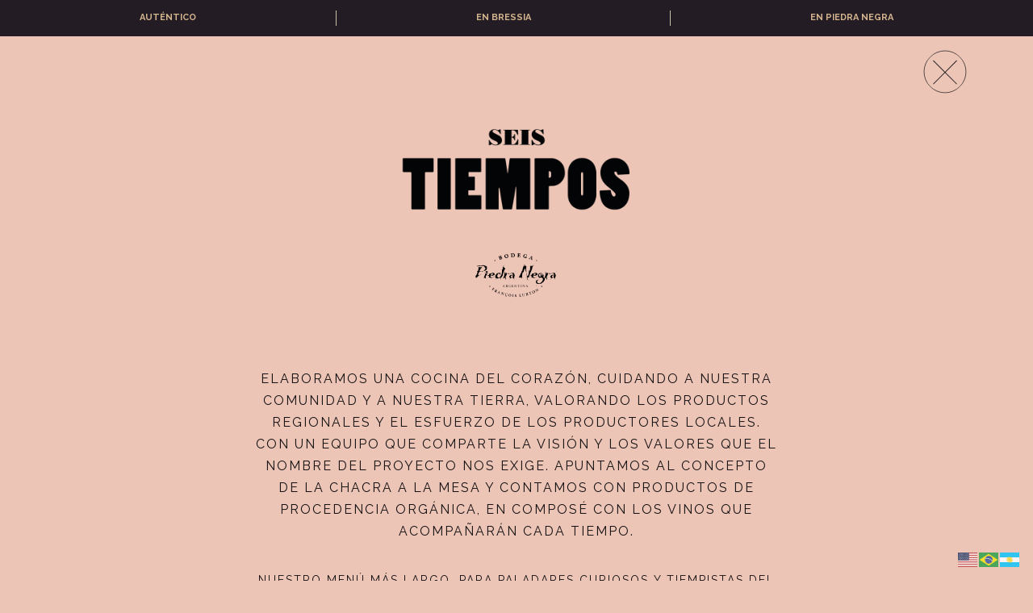

--- FILE ---
content_type: text/html; charset=UTF-8
request_url: https://autentico.ar/home/autentico-chacayes/6-tiempos/
body_size: 19144
content:
<!DOCTYPE html>
<html lang="en-US">
<head>
	<meta charset="UTF-8">
		<title>6 tiempos &#8211; Auténtico ― Cocina Contemporánea</title>
<meta name='robots' content='max-image-preview:large' />
	<style>img:is([sizes="auto" i], [sizes^="auto," i]) { contain-intrinsic-size: 3000px 1500px }</style>
	<link rel='dns-prefetch' href='//www.googletagmanager.com' />
<link rel="alternate" type="application/rss+xml" title="Auténtico ― Cocina Contemporánea &raquo; Feed" href="https://autentico.ar/feed/" />
<link rel="alternate" type="application/rss+xml" title="Auténtico ― Cocina Contemporánea &raquo; Comments Feed" href="https://autentico.ar/comments/feed/" />
<script>
window._wpemojiSettings = {"baseUrl":"https:\/\/s.w.org\/images\/core\/emoji\/15.1.0\/72x72\/","ext":".png","svgUrl":"https:\/\/s.w.org\/images\/core\/emoji\/15.1.0\/svg\/","svgExt":".svg","source":{"concatemoji":"https:\/\/autentico.ar\/wp-includes\/js\/wp-emoji-release.min.js?ver=6.8.1"}};
/*! This file is auto-generated */
!function(i,n){var o,s,e;function c(e){try{var t={supportTests:e,timestamp:(new Date).valueOf()};sessionStorage.setItem(o,JSON.stringify(t))}catch(e){}}function p(e,t,n){e.clearRect(0,0,e.canvas.width,e.canvas.height),e.fillText(t,0,0);var t=new Uint32Array(e.getImageData(0,0,e.canvas.width,e.canvas.height).data),r=(e.clearRect(0,0,e.canvas.width,e.canvas.height),e.fillText(n,0,0),new Uint32Array(e.getImageData(0,0,e.canvas.width,e.canvas.height).data));return t.every(function(e,t){return e===r[t]})}function u(e,t,n){switch(t){case"flag":return n(e,"\ud83c\udff3\ufe0f\u200d\u26a7\ufe0f","\ud83c\udff3\ufe0f\u200b\u26a7\ufe0f")?!1:!n(e,"\ud83c\uddfa\ud83c\uddf3","\ud83c\uddfa\u200b\ud83c\uddf3")&&!n(e,"\ud83c\udff4\udb40\udc67\udb40\udc62\udb40\udc65\udb40\udc6e\udb40\udc67\udb40\udc7f","\ud83c\udff4\u200b\udb40\udc67\u200b\udb40\udc62\u200b\udb40\udc65\u200b\udb40\udc6e\u200b\udb40\udc67\u200b\udb40\udc7f");case"emoji":return!n(e,"\ud83d\udc26\u200d\ud83d\udd25","\ud83d\udc26\u200b\ud83d\udd25")}return!1}function f(e,t,n){var r="undefined"!=typeof WorkerGlobalScope&&self instanceof WorkerGlobalScope?new OffscreenCanvas(300,150):i.createElement("canvas"),a=r.getContext("2d",{willReadFrequently:!0}),o=(a.textBaseline="top",a.font="600 32px Arial",{});return e.forEach(function(e){o[e]=t(a,e,n)}),o}function t(e){var t=i.createElement("script");t.src=e,t.defer=!0,i.head.appendChild(t)}"undefined"!=typeof Promise&&(o="wpEmojiSettingsSupports",s=["flag","emoji"],n.supports={everything:!0,everythingExceptFlag:!0},e=new Promise(function(e){i.addEventListener("DOMContentLoaded",e,{once:!0})}),new Promise(function(t){var n=function(){try{var e=JSON.parse(sessionStorage.getItem(o));if("object"==typeof e&&"number"==typeof e.timestamp&&(new Date).valueOf()<e.timestamp+604800&&"object"==typeof e.supportTests)return e.supportTests}catch(e){}return null}();if(!n){if("undefined"!=typeof Worker&&"undefined"!=typeof OffscreenCanvas&&"undefined"!=typeof URL&&URL.createObjectURL&&"undefined"!=typeof Blob)try{var e="postMessage("+f.toString()+"("+[JSON.stringify(s),u.toString(),p.toString()].join(",")+"));",r=new Blob([e],{type:"text/javascript"}),a=new Worker(URL.createObjectURL(r),{name:"wpTestEmojiSupports"});return void(a.onmessage=function(e){c(n=e.data),a.terminate(),t(n)})}catch(e){}c(n=f(s,u,p))}t(n)}).then(function(e){for(var t in e)n.supports[t]=e[t],n.supports.everything=n.supports.everything&&n.supports[t],"flag"!==t&&(n.supports.everythingExceptFlag=n.supports.everythingExceptFlag&&n.supports[t]);n.supports.everythingExceptFlag=n.supports.everythingExceptFlag&&!n.supports.flag,n.DOMReady=!1,n.readyCallback=function(){n.DOMReady=!0}}).then(function(){return e}).then(function(){var e;n.supports.everything||(n.readyCallback(),(e=n.source||{}).concatemoji?t(e.concatemoji):e.wpemoji&&e.twemoji&&(t(e.twemoji),t(e.wpemoji)))}))}((window,document),window._wpemojiSettings);
</script>
<link rel='stylesheet' id='dce-animations-css' href='https://autentico.ar/wp-content/plugins/dynamic-content-for-elementor/assets/css/animations.css?ver=2.12.5' media='all' />
<link rel='stylesheet' id='hfe-widgets-style-css' href='https://autentico.ar/wp-content/plugins/header-footer-elementor/inc/widgets-css/frontend.css?ver=1.6.47' media='all' />
<style id='wp-emoji-styles-inline-css'>

	img.wp-smiley, img.emoji {
		display: inline !important;
		border: none !important;
		box-shadow: none !important;
		height: 1em !important;
		width: 1em !important;
		margin: 0 0.07em !important;
		vertical-align: -0.1em !important;
		background: none !important;
		padding: 0 !important;
	}
</style>
<style id='classic-theme-styles-inline-css'>
/*! This file is auto-generated */
.wp-block-button__link{color:#fff;background-color:#32373c;border-radius:9999px;box-shadow:none;text-decoration:none;padding:calc(.667em + 2px) calc(1.333em + 2px);font-size:1.125em}.wp-block-file__button{background:#32373c;color:#fff;text-decoration:none}
</style>
<style id='global-styles-inline-css'>
:root{--wp--preset--aspect-ratio--square: 1;--wp--preset--aspect-ratio--4-3: 4/3;--wp--preset--aspect-ratio--3-4: 3/4;--wp--preset--aspect-ratio--3-2: 3/2;--wp--preset--aspect-ratio--2-3: 2/3;--wp--preset--aspect-ratio--16-9: 16/9;--wp--preset--aspect-ratio--9-16: 9/16;--wp--preset--color--black: #000000;--wp--preset--color--cyan-bluish-gray: #abb8c3;--wp--preset--color--white: #FFFFFF;--wp--preset--color--pale-pink: #f78da7;--wp--preset--color--vivid-red: #cf2e2e;--wp--preset--color--luminous-vivid-orange: #ff6900;--wp--preset--color--luminous-vivid-amber: #fcb900;--wp--preset--color--light-green-cyan: #7bdcb5;--wp--preset--color--vivid-green-cyan: #00d084;--wp--preset--color--pale-cyan-blue: #8ed1fc;--wp--preset--color--vivid-cyan-blue: #0693e3;--wp--preset--color--vivid-purple: #9b51e0;--wp--preset--color--dark-gray: #28303D;--wp--preset--color--gray: #39414D;--wp--preset--color--green: #D1E4DD;--wp--preset--color--blue: #D1DFE4;--wp--preset--color--purple: #D1D1E4;--wp--preset--color--red: #E4D1D1;--wp--preset--color--orange: #E4DAD1;--wp--preset--color--yellow: #EEEADD;--wp--preset--gradient--vivid-cyan-blue-to-vivid-purple: linear-gradient(135deg,rgba(6,147,227,1) 0%,rgb(155,81,224) 100%);--wp--preset--gradient--light-green-cyan-to-vivid-green-cyan: linear-gradient(135deg,rgb(122,220,180) 0%,rgb(0,208,130) 100%);--wp--preset--gradient--luminous-vivid-amber-to-luminous-vivid-orange: linear-gradient(135deg,rgba(252,185,0,1) 0%,rgba(255,105,0,1) 100%);--wp--preset--gradient--luminous-vivid-orange-to-vivid-red: linear-gradient(135deg,rgba(255,105,0,1) 0%,rgb(207,46,46) 100%);--wp--preset--gradient--very-light-gray-to-cyan-bluish-gray: linear-gradient(135deg,rgb(238,238,238) 0%,rgb(169,184,195) 100%);--wp--preset--gradient--cool-to-warm-spectrum: linear-gradient(135deg,rgb(74,234,220) 0%,rgb(151,120,209) 20%,rgb(207,42,186) 40%,rgb(238,44,130) 60%,rgb(251,105,98) 80%,rgb(254,248,76) 100%);--wp--preset--gradient--blush-light-purple: linear-gradient(135deg,rgb(255,206,236) 0%,rgb(152,150,240) 100%);--wp--preset--gradient--blush-bordeaux: linear-gradient(135deg,rgb(254,205,165) 0%,rgb(254,45,45) 50%,rgb(107,0,62) 100%);--wp--preset--gradient--luminous-dusk: linear-gradient(135deg,rgb(255,203,112) 0%,rgb(199,81,192) 50%,rgb(65,88,208) 100%);--wp--preset--gradient--pale-ocean: linear-gradient(135deg,rgb(255,245,203) 0%,rgb(182,227,212) 50%,rgb(51,167,181) 100%);--wp--preset--gradient--electric-grass: linear-gradient(135deg,rgb(202,248,128) 0%,rgb(113,206,126) 100%);--wp--preset--gradient--midnight: linear-gradient(135deg,rgb(2,3,129) 0%,rgb(40,116,252) 100%);--wp--preset--gradient--purple-to-yellow: linear-gradient(160deg, #D1D1E4 0%, #EEEADD 100%);--wp--preset--gradient--yellow-to-purple: linear-gradient(160deg, #EEEADD 0%, #D1D1E4 100%);--wp--preset--gradient--green-to-yellow: linear-gradient(160deg, #D1E4DD 0%, #EEEADD 100%);--wp--preset--gradient--yellow-to-green: linear-gradient(160deg, #EEEADD 0%, #D1E4DD 100%);--wp--preset--gradient--red-to-yellow: linear-gradient(160deg, #E4D1D1 0%, #EEEADD 100%);--wp--preset--gradient--yellow-to-red: linear-gradient(160deg, #EEEADD 0%, #E4D1D1 100%);--wp--preset--gradient--purple-to-red: linear-gradient(160deg, #D1D1E4 0%, #E4D1D1 100%);--wp--preset--gradient--red-to-purple: linear-gradient(160deg, #E4D1D1 0%, #D1D1E4 100%);--wp--preset--font-size--small: 18px;--wp--preset--font-size--medium: 20px;--wp--preset--font-size--large: 24px;--wp--preset--font-size--x-large: 42px;--wp--preset--font-size--extra-small: 16px;--wp--preset--font-size--normal: 20px;--wp--preset--font-size--extra-large: 40px;--wp--preset--font-size--huge: 96px;--wp--preset--font-size--gigantic: 144px;--wp--preset--spacing--20: 0.44rem;--wp--preset--spacing--30: 0.67rem;--wp--preset--spacing--40: 1rem;--wp--preset--spacing--50: 1.5rem;--wp--preset--spacing--60: 2.25rem;--wp--preset--spacing--70: 3.38rem;--wp--preset--spacing--80: 5.06rem;--wp--preset--shadow--natural: 6px 6px 9px rgba(0, 0, 0, 0.2);--wp--preset--shadow--deep: 12px 12px 50px rgba(0, 0, 0, 0.4);--wp--preset--shadow--sharp: 6px 6px 0px rgba(0, 0, 0, 0.2);--wp--preset--shadow--outlined: 6px 6px 0px -3px rgba(255, 255, 255, 1), 6px 6px rgba(0, 0, 0, 1);--wp--preset--shadow--crisp: 6px 6px 0px rgba(0, 0, 0, 1);}:where(.is-layout-flex){gap: 0.5em;}:where(.is-layout-grid){gap: 0.5em;}body .is-layout-flex{display: flex;}.is-layout-flex{flex-wrap: wrap;align-items: center;}.is-layout-flex > :is(*, div){margin: 0;}body .is-layout-grid{display: grid;}.is-layout-grid > :is(*, div){margin: 0;}:where(.wp-block-columns.is-layout-flex){gap: 2em;}:where(.wp-block-columns.is-layout-grid){gap: 2em;}:where(.wp-block-post-template.is-layout-flex){gap: 1.25em;}:where(.wp-block-post-template.is-layout-grid){gap: 1.25em;}.has-black-color{color: var(--wp--preset--color--black) !important;}.has-cyan-bluish-gray-color{color: var(--wp--preset--color--cyan-bluish-gray) !important;}.has-white-color{color: var(--wp--preset--color--white) !important;}.has-pale-pink-color{color: var(--wp--preset--color--pale-pink) !important;}.has-vivid-red-color{color: var(--wp--preset--color--vivid-red) !important;}.has-luminous-vivid-orange-color{color: var(--wp--preset--color--luminous-vivid-orange) !important;}.has-luminous-vivid-amber-color{color: var(--wp--preset--color--luminous-vivid-amber) !important;}.has-light-green-cyan-color{color: var(--wp--preset--color--light-green-cyan) !important;}.has-vivid-green-cyan-color{color: var(--wp--preset--color--vivid-green-cyan) !important;}.has-pale-cyan-blue-color{color: var(--wp--preset--color--pale-cyan-blue) !important;}.has-vivid-cyan-blue-color{color: var(--wp--preset--color--vivid-cyan-blue) !important;}.has-vivid-purple-color{color: var(--wp--preset--color--vivid-purple) !important;}.has-black-background-color{background-color: var(--wp--preset--color--black) !important;}.has-cyan-bluish-gray-background-color{background-color: var(--wp--preset--color--cyan-bluish-gray) !important;}.has-white-background-color{background-color: var(--wp--preset--color--white) !important;}.has-pale-pink-background-color{background-color: var(--wp--preset--color--pale-pink) !important;}.has-vivid-red-background-color{background-color: var(--wp--preset--color--vivid-red) !important;}.has-luminous-vivid-orange-background-color{background-color: var(--wp--preset--color--luminous-vivid-orange) !important;}.has-luminous-vivid-amber-background-color{background-color: var(--wp--preset--color--luminous-vivid-amber) !important;}.has-light-green-cyan-background-color{background-color: var(--wp--preset--color--light-green-cyan) !important;}.has-vivid-green-cyan-background-color{background-color: var(--wp--preset--color--vivid-green-cyan) !important;}.has-pale-cyan-blue-background-color{background-color: var(--wp--preset--color--pale-cyan-blue) !important;}.has-vivid-cyan-blue-background-color{background-color: var(--wp--preset--color--vivid-cyan-blue) !important;}.has-vivid-purple-background-color{background-color: var(--wp--preset--color--vivid-purple) !important;}.has-black-border-color{border-color: var(--wp--preset--color--black) !important;}.has-cyan-bluish-gray-border-color{border-color: var(--wp--preset--color--cyan-bluish-gray) !important;}.has-white-border-color{border-color: var(--wp--preset--color--white) !important;}.has-pale-pink-border-color{border-color: var(--wp--preset--color--pale-pink) !important;}.has-vivid-red-border-color{border-color: var(--wp--preset--color--vivid-red) !important;}.has-luminous-vivid-orange-border-color{border-color: var(--wp--preset--color--luminous-vivid-orange) !important;}.has-luminous-vivid-amber-border-color{border-color: var(--wp--preset--color--luminous-vivid-amber) !important;}.has-light-green-cyan-border-color{border-color: var(--wp--preset--color--light-green-cyan) !important;}.has-vivid-green-cyan-border-color{border-color: var(--wp--preset--color--vivid-green-cyan) !important;}.has-pale-cyan-blue-border-color{border-color: var(--wp--preset--color--pale-cyan-blue) !important;}.has-vivid-cyan-blue-border-color{border-color: var(--wp--preset--color--vivid-cyan-blue) !important;}.has-vivid-purple-border-color{border-color: var(--wp--preset--color--vivid-purple) !important;}.has-vivid-cyan-blue-to-vivid-purple-gradient-background{background: var(--wp--preset--gradient--vivid-cyan-blue-to-vivid-purple) !important;}.has-light-green-cyan-to-vivid-green-cyan-gradient-background{background: var(--wp--preset--gradient--light-green-cyan-to-vivid-green-cyan) !important;}.has-luminous-vivid-amber-to-luminous-vivid-orange-gradient-background{background: var(--wp--preset--gradient--luminous-vivid-amber-to-luminous-vivid-orange) !important;}.has-luminous-vivid-orange-to-vivid-red-gradient-background{background: var(--wp--preset--gradient--luminous-vivid-orange-to-vivid-red) !important;}.has-very-light-gray-to-cyan-bluish-gray-gradient-background{background: var(--wp--preset--gradient--very-light-gray-to-cyan-bluish-gray) !important;}.has-cool-to-warm-spectrum-gradient-background{background: var(--wp--preset--gradient--cool-to-warm-spectrum) !important;}.has-blush-light-purple-gradient-background{background: var(--wp--preset--gradient--blush-light-purple) !important;}.has-blush-bordeaux-gradient-background{background: var(--wp--preset--gradient--blush-bordeaux) !important;}.has-luminous-dusk-gradient-background{background: var(--wp--preset--gradient--luminous-dusk) !important;}.has-pale-ocean-gradient-background{background: var(--wp--preset--gradient--pale-ocean) !important;}.has-electric-grass-gradient-background{background: var(--wp--preset--gradient--electric-grass) !important;}.has-midnight-gradient-background{background: var(--wp--preset--gradient--midnight) !important;}.has-small-font-size{font-size: var(--wp--preset--font-size--small) !important;}.has-medium-font-size{font-size: var(--wp--preset--font-size--medium) !important;}.has-large-font-size{font-size: var(--wp--preset--font-size--large) !important;}.has-x-large-font-size{font-size: var(--wp--preset--font-size--x-large) !important;}
:where(.wp-block-post-template.is-layout-flex){gap: 1.25em;}:where(.wp-block-post-template.is-layout-grid){gap: 1.25em;}
:where(.wp-block-columns.is-layout-flex){gap: 2em;}:where(.wp-block-columns.is-layout-grid){gap: 2em;}
:root :where(.wp-block-pullquote){font-size: 1.5em;line-height: 1.6;}
</style>
<link rel='stylesheet' id='hfe-style-css' href='https://autentico.ar/wp-content/plugins/header-footer-elementor/assets/css/header-footer-elementor.css?ver=1.6.47' media='all' />
<link rel='stylesheet' id='elementor-icons-css' href='https://autentico.ar/wp-content/plugins/elementor/assets/lib/eicons/css/elementor-icons.min.css?ver=5.32.0' media='all' />
<link rel='stylesheet' id='elementor-frontend-css' href='https://autentico.ar/wp-content/plugins/elementor/assets/css/frontend.min.css?ver=3.25.9' media='all' />
<link rel='stylesheet' id='swiper-css' href='https://autentico.ar/wp-content/plugins/elementor/assets/lib/swiper/v8/css/swiper.min.css?ver=8.4.5' media='all' />
<link rel='stylesheet' id='e-swiper-css' href='https://autentico.ar/wp-content/plugins/elementor/assets/css/conditionals/e-swiper.min.css?ver=3.25.9' media='all' />
<link rel='stylesheet' id='elementor-post-7-css' href='https://autentico.ar/wp-content/uploads/elementor/css/post-7.css?ver=1767721188' media='all' />
<link rel='stylesheet' id='dashicons-css' href='https://autentico.ar/wp-includes/css/dashicons.min.css?ver=6.8.1' media='all' />
<link rel='stylesheet' id='elementor-pro-css' href='https://autentico.ar/wp-content/plugins/elementor-pro/assets/css/frontend.min.css?ver=3.17.1' media='all' />
<link rel='stylesheet' id='uael-frontend-css' href='https://autentico.ar/wp-content/plugins/ultimate-elementor/assets/min-css/uael-frontend.min.css?ver=1.36.6' media='all' />
<link rel='stylesheet' id='e-animation-shrink-css' href='https://autentico.ar/wp-content/plugins/elementor/assets/lib/animations/styles/e-animation-shrink.min.css?ver=3.25.9' media='all' />
<link rel='stylesheet' id='e-animation-fadeIn-css' href='https://autentico.ar/wp-content/plugins/elementor/assets/lib/animations/styles/fadeIn.min.css?ver=3.25.9' media='all' />
<link rel='stylesheet' id='widget-image-css' href='https://autentico.ar/wp-content/plugins/elementor/assets/css/widget-image.min.css?ver=3.25.9' media='all' />
<link rel='stylesheet' id='e-animation-fadeInDown-css' href='https://autentico.ar/wp-content/plugins/elementor/assets/lib/animations/styles/fadeInDown.min.css?ver=3.25.9' media='all' />
<link rel='stylesheet' id='widget-spacer-css' href='https://autentico.ar/wp-content/plugins/elementor/assets/css/widget-spacer.min.css?ver=3.25.9' media='all' />
<link rel='stylesheet' id='widget-text-editor-css' href='https://autentico.ar/wp-content/plugins/elementor/assets/css/widget-text-editor.min.css?ver=3.25.9' media='all' />
<link rel='stylesheet' id='widget-heading-css' href='https://autentico.ar/wp-content/plugins/elementor/assets/css/widget-heading.min.css?ver=3.25.9' media='all' />
<link rel='stylesheet' id='elementor-post-6726-css' href='https://autentico.ar/wp-content/uploads/elementor/css/post-6726.css?ver=1767748807' media='all' />
<link rel='stylesheet' id='twenty-twenty-one-style-css' href='https://autentico.ar/wp-content/themes/twentytwentyone/style.css?ver=1.4' media='all' />
<style id='twenty-twenty-one-style-inline-css'>
:root{--global--color-background: #edc5b7;--global--color-primary: #000;--global--color-secondary: #000;--button--color-background: #000;--button--color-text-hover: #000;}
</style>
<link rel='stylesheet' id='twenty-twenty-one-bootstrap-css' href='https://autentico.ar/wp-content/themes/twentytwentyone/bootstrap.min.css?ver=1.4' media='all' />
<link rel='stylesheet' id='twenty-twenty-one-print-style-css' href='https://autentico.ar/wp-content/themes/twentytwentyone/assets/css/print.css?ver=1.4' media='print' />
<link rel='stylesheet' id='elementor-post-3573-css' href='https://autentico.ar/wp-content/uploads/elementor/css/post-3573.css?ver=1767721188' media='all' />
<link rel='stylesheet' id='hfe-icons-list-css' href='https://autentico.ar/wp-content/plugins/elementor/assets/css/widget-icon-list.min.css?ver=3.24.3' media='all' />
<link rel='stylesheet' id='hfe-social-icons-css' href='https://autentico.ar/wp-content/plugins/elementor/assets/css/widget-social-icons.min.css?ver=3.24.0' media='all' />
<link rel='stylesheet' id='hfe-social-share-icons-brands-css' href='https://autentico.ar/wp-content/plugins/elementor/assets/lib/font-awesome/css/brands.css?ver=5.15.3' media='all' />
<link rel='stylesheet' id='hfe-social-share-icons-fontawesome-css' href='https://autentico.ar/wp-content/plugins/elementor/assets/lib/font-awesome/css/fontawesome.css?ver=5.15.3' media='all' />
<link rel='stylesheet' id='hfe-nav-menu-icons-css' href='https://autentico.ar/wp-content/plugins/elementor/assets/lib/font-awesome/css/solid.css?ver=5.15.3' media='all' />
<link rel='stylesheet' id='hfe-widget-blockquote-css' href='https://autentico.ar/wp-content/plugins/elementor-pro/assets/css/widget-blockquote.min.css?ver=3.25.0' media='all' />
<link rel='stylesheet' id='google-fonts-1-css' href='https://fonts.googleapis.com/css?family=Roboto%3A100%2C100italic%2C200%2C200italic%2C300%2C300italic%2C400%2C400italic%2C500%2C500italic%2C600%2C600italic%2C700%2C700italic%2C800%2C800italic%2C900%2C900italic%7CRoboto+Slab%3A100%2C100italic%2C200%2C200italic%2C300%2C300italic%2C400%2C400italic%2C500%2C500italic%2C600%2C600italic%2C700%2C700italic%2C800%2C800italic%2C900%2C900italic%7CRaleway%3A100%2C100italic%2C200%2C200italic%2C300%2C300italic%2C400%2C400italic%2C500%2C500italic%2C600%2C600italic%2C700%2C700italic%2C800%2C800italic%2C900%2C900italic&#038;display=auto&#038;ver=6.8.1' media='all' />
<link rel='stylesheet' id='elementor-icons-shared-0-css' href='https://autentico.ar/wp-content/plugins/elementor/assets/lib/font-awesome/css/fontawesome.min.css?ver=5.15.3' media='all' />
<link rel='stylesheet' id='elementor-icons-fa-solid-css' href='https://autentico.ar/wp-content/plugins/elementor/assets/lib/font-awesome/css/solid.min.css?ver=5.15.3' media='all' />
<link rel="preconnect" href="https://fonts.gstatic.com/" crossorigin><script src="https://autentico.ar/wp-includes/js/jquery/jquery.min.js?ver=3.7.1" id="jquery-core-js"></script>
<script src="https://autentico.ar/wp-includes/js/jquery/jquery-migrate.min.js?ver=3.4.1" id="jquery-migrate-js"></script>

<!-- Google tag (gtag.js) snippet added by Site Kit -->

<!-- Google Analytics snippet added by Site Kit -->
<script src="https://www.googletagmanager.com/gtag/js?id=G-QMM3Y3CVKJ" id="google_gtagjs-js" async></script>
<script id="google_gtagjs-js-after">
window.dataLayer = window.dataLayer || [];function gtag(){dataLayer.push(arguments);}
gtag("set","linker",{"domains":["autentico.ar"]});
gtag("js", new Date());
gtag("set", "developer_id.dZTNiMT", true);
gtag("config", "G-QMM3Y3CVKJ");
</script>

<!-- End Google tag (gtag.js) snippet added by Site Kit -->
<link rel="https://api.w.org/" href="https://autentico.ar/wp-json/" /><link rel="alternate" title="JSON" type="application/json" href="https://autentico.ar/wp-json/wp/v2/pages/6726" /><link rel="EditURI" type="application/rsd+xml" title="RSD" href="https://autentico.ar/xmlrpc.php?rsd" />
<meta name="generator" content="WordPress 6.8.1" />
<link rel="canonical" href="https://autentico.ar/home/autentico-chacayes/6-tiempos/" />
<link rel='shortlink' href='https://autentico.ar/?p=6726' />
<link rel="alternate" title="oEmbed (JSON)" type="application/json+oembed" href="https://autentico.ar/wp-json/oembed/1.0/embed?url=https%3A%2F%2Fautentico.ar%2Fhome%2Fautentico-chacayes%2F6-tiempos%2F" />
<link rel="alternate" title="oEmbed (XML)" type="text/xml+oembed" href="https://autentico.ar/wp-json/oembed/1.0/embed?url=https%3A%2F%2Fautentico.ar%2Fhome%2Fautentico-chacayes%2F6-tiempos%2F&#038;format=xml" />
<meta name="generator" content="Site Kit by Google 1.140.0" /><meta name="generator" content="Elementor 3.25.9; features: additional_custom_breakpoints, e_optimized_control_loading; settings: css_print_method-external, google_font-enabled, font_display-auto">
<!-- Meta Pixel Code -->
<script>
!function(f,b,e,v,n,t,s)
{if(f.fbq)return;n=f.fbq=function(){n.callMethod?
n.callMethod.apply(n,arguments):n.queue.push(arguments)};
if(!f._fbq)f._fbq=n;n.push=n;n.loaded=!0;n.version='2.0';
n.queue=[];t=b.createElement(e);t.async=!0;
t.src=v;s=b.getElementsByTagName(e)[0];
s.parentNode.insertBefore(t,s)}(window, document,'script',
'https://connect.facebook.net/en_US/fbevents.js');
fbq('init', '153693517615801');
fbq('track', 'PageView');
</script>
<noscript><img height="1" width="1" style="display:none"
src="https://www.facebook.com/tr?id=153693517615801&ev=PageView&noscript=1"
/></noscript>
<!-- End Meta Pixel Code -->
<meta name="facebook-domain-verification" content="sasx8mmwh44pguy5xydtt3ouxtlosp" />
			<style>
				.e-con.e-parent:nth-of-type(n+4):not(.e-lazyloaded):not(.e-no-lazyload),
				.e-con.e-parent:nth-of-type(n+4):not(.e-lazyloaded):not(.e-no-lazyload) * {
					background-image: none !important;
				}
				@media screen and (max-height: 1024px) {
					.e-con.e-parent:nth-of-type(n+3):not(.e-lazyloaded):not(.e-no-lazyload),
					.e-con.e-parent:nth-of-type(n+3):not(.e-lazyloaded):not(.e-no-lazyload) * {
						background-image: none !important;
					}
				}
				@media screen and (max-height: 640px) {
					.e-con.e-parent:nth-of-type(n+2):not(.e-lazyloaded):not(.e-no-lazyload),
					.e-con.e-parent:nth-of-type(n+2):not(.e-lazyloaded):not(.e-no-lazyload) * {
						background-image: none !important;
					}
				}
			</style>
			<style id="custom-background-css">
body.custom-background { background-color: #edc5b7; }
</style>
				<meta name="theme-color" content="#DCC7AE00">
			<link rel="icon" href="https://autentico.ar/wp-content/uploads/2021/12/Favicon-150x150.png" sizes="32x32" />
<link rel="icon" href="https://autentico.ar/wp-content/uploads/2021/12/Favicon-300x300.png" sizes="192x192" />
<link rel="apple-touch-icon" href="https://autentico.ar/wp-content/uploads/2021/12/Favicon-300x300.png" />
<meta name="msapplication-TileImage" content="https://autentico.ar/wp-content/uploads/2021/12/Favicon-300x300.png" />
		<style id="wp-custom-css">
			body.elementor-page-14804:not(.elementor-motion-effects-element-type-background), body.elementor-page-14804 > .elementor-motion-effects-container > .elementor-motion-effects-layer {
    background-color: #edc5b7;
}


@import url('https://fonts.googleapis.com/css2?family=Raleway:wght@100;400&display=swap');

@import url('https://autentico.ar/wp-content/themes/twentytwentyone/fonts/fonts.css');

.bodoni {
	    font-family: 'Bodoni LT Poster';
}

.campton-light {
	font-family: 'Campton-Light';
}

.campton-semi-bold {
    font-family: 'Campton-semi-bold';
}

.table-modal {
	font-size: 11px;
	margin-top: 40px;
}

.table-modal .cols {
    padding: 10px 0 6px 0;
    border-top: .6px solid #000;
    text-transform: none;
    letter-spacing: .25px;
	  line-height: 1.2;
}

.table-modal .cols:nth-child(9),
.table-modal .cols:last-child {
  border-bottom: .6px solid #000;
}

.nota-catas-cont {
	margin-top: 50px;
}

.nota-catas-cont .cols:nth-child(9) {
	border-bottom: .6px solid #000;
}

h5.modal-title {
	line-height: 1em;
}

.modal-content-info {
    width: calc(100% - 75px)!important;
    text-align: left;
    margin-left: 25px;
		margin-top: 50px;
}

.modal-content-info h6 {
	font-size: 12px;
	margin-top: 10px;
} 

.modal-content-info .modal-title,
.modal-content-info .provincia {
	margin-left: -10px;
}

.btn-close {
	    background-color: transparent!important;
}

.zona-vinos {
	max-width: 320px;
	display: block;
	margin: 0 auto;
}

.custom-content table {
    font-family: "Raleway", Sans-serif;
    font-size: 14px;
    font-weight: 400;
    text-transform: uppercase;
    letter-spacing: 2px;
    text-align: center;
    border: 1px solid #000;
}

    font-family: "Raleway", Sans-serif;
}

.table-bordered>:not(caption)>*>* {
    border-width: 1px;
}

.modal-dialog {
	max-width: 890px;
}

.modal-dialog img {
	margin-left: -1px;
}

button.custom {
	background: transparent!important;
	border: none!important;
	color: black!important;
	padding: 0!important;
	font-weight: 400!important;
	letter-spacing: 2px;
}

.modal-body {
	padding: 0;
}

.btn-close {
	top: 15px;
	right: 15px;
	z-index: 999;
}

.modal.mobile .modal-content-info {
	    margin: 30px;
    width: unset!important;
}

.modal.mobile .nota-catas-cont {
    margin-top: 50px;
    margin-left: 12px;
    margin-right: 12px;
}

.modal.mobile .btn-close {
	filter: invert(1);
	font-size: 18px;
}

.modal.mobile .modal-dialog img {
    margin-left: 0;
}
 
.modal.mobile .nota-catas-cont .cols:nth-child(9) {
	border-bottom: 0;
}

.modal.mobile .table-modal .cols:nth-child(13), .modal.mobile .table-modal .cols:last-child {
    border-bottom: 0;
}

.mobile-container .mobile-table {
	margin-top: 30px;
}

.mobile-container .mobile-table:first-child {
	margin-top: 0;
}		</style>
			<meta name="viewport" content="width=device-width, initial-scale=1.0, viewport-fit=cover" /></head>
<body class="wp-singular page-template page-template-elementor_canvas page page-id-6726 page-child parent-pageid-6688 custom-background wp-custom-logo wp-embed-responsive wp-theme-twentytwentyone ehf-template-twentytwentyone ehf-stylesheet-twentytwentyone is-light-theme no-js singular elementor-default elementor-template-canvas elementor-kit-7 elementor-page elementor-page-6726">
			<div data-elementor-type="wp-page" data-elementor-id="6726" class="elementor elementor-6726" data-elementor-post-type="page">
						<section class="elementor-section elementor-top-section elementor-element elementor-element-276f763 elementor-section-boxed elementor-section-height-default elementor-section-height-default" data-id="276f763" data-element_type="section">
						<div class="elementor-container elementor-column-gap-default">
					<div class="elementor-column elementor-col-100 elementor-top-column elementor-element elementor-element-b4e5c2f" data-id="b4e5c2f" data-element_type="column">
			<div class="elementor-widget-wrap elementor-element-populated">
						<div class="elementor-element elementor-element-88724c3 dce_masking-none elementor-invisible elementor-widget elementor-widget-image" data-id="88724c3" data-element_type="widget" data-settings="{&quot;_animation&quot;:&quot;fadeIn&quot;}" data-widget_type="image.default">
				<div class="elementor-widget-container">
														<a href="https://autentico.ar/home/autentico-chacayes">
							<img decoding="async" width="1" height="1" src="https://autentico.ar/wp-content/uploads/2021/12/btn-close.svg" class="elementor-animation-shrink attachment-large size-large wp-image-95" alt="botón cerrar" />								</a>
													</div>
				</div>
				<div class="elementor-element elementor-element-4197876 dce_masking-none elementor-widget elementor-widget-image" data-id="4197876" data-element_type="widget" data-widget_type="image.default">
				<div class="elementor-widget-container">
													<img decoding="async" src="https://autentico.ar/wp-content/uploads/elementor/thumbs/Portada-Web-Vino-Autentico-11-qo6i08jb36iduop00rz4l71ftq5erz9qu7597hmare.png" title="Portada Web Vino Autentico-11" alt="Portada Web Vino Autentico-11" loading="lazy" />													</div>
				</div>
				<div class="elementor-element elementor-element-f99e4c0 dce_masking-none elementor-widget elementor-widget-image" data-id="f99e4c0" data-element_type="widget" data-widget_type="image.default">
				<div class="elementor-widget-container">
													<img decoding="async" src="https://autentico.ar/wp-content/uploads/elementor/thumbs/Logo-BPN-institucional_Mesa-de-trabajo-1-qo6i0gzus91owun9ed0g97nemfp9pvorfeg86u7kuo.png" title="Logo BPN institucional_Mesa de trabajo 1" alt="Logo BPN institucional_Mesa de trabajo 1" loading="lazy" />													</div>
				</div>
				<div data-dce-advanced-background-color="#241c24" class="elementor-element elementor-element-d014ae4 elementor-nav-menu__align-justify elementor-nav-menu--dropdown-none elementor-fixed elementor-widget elementor-widget-nav-menu" data-id="d014ae4" data-element_type="widget" data-settings="{&quot;submenu_icon&quot;:{&quot;value&quot;:&quot;&lt;i class=\&quot;fas fa-plus\&quot;&gt;&lt;\/i&gt;&quot;,&quot;library&quot;:&quot;fa-solid&quot;},&quot;_position&quot;:&quot;fixed&quot;,&quot;_animation_mobile&quot;:&quot;fadeInDown&quot;,&quot;layout&quot;:&quot;horizontal&quot;}" data-widget_type="nav-menu.default">
				<div class="elementor-widget-container">
						<nav class="elementor-nav-menu--main elementor-nav-menu__container elementor-nav-menu--layout-horizontal e--pointer-background e--animation-grow">
				<ul id="menu-1-d014ae4" class="elementor-nav-menu"><li class="menu-item menu-item-type-post_type menu-item-object-page menu-item-10800"><a href="https://autentico.ar/home/autentico-ciudad/" class="elementor-item">Auténtico</a></li>
<li class="menu-item menu-item-type-post_type menu-item-object-page menu-item-17152"><a href="https://autentico.ar/home/autentico-en-bressia-home/" class="elementor-item">en Bressia</a></li>
<li class="menu-item menu-item-type-post_type menu-item-object-page menu-item-19458"><a href="https://autentico.ar/home/autentico-en-chacayes/" class="elementor-item">en Piedra Negra</a></li>
</ul>			</nav>
						<nav class="elementor-nav-menu--dropdown elementor-nav-menu__container" aria-hidden="true">
				<ul id="menu-2-d014ae4" class="elementor-nav-menu"><li class="menu-item menu-item-type-post_type menu-item-object-page menu-item-10800"><a href="https://autentico.ar/home/autentico-ciudad/" class="elementor-item" tabindex="-1">Auténtico</a></li>
<li class="menu-item menu-item-type-post_type menu-item-object-page menu-item-17152"><a href="https://autentico.ar/home/autentico-en-bressia-home/" class="elementor-item" tabindex="-1">en Bressia</a></li>
<li class="menu-item menu-item-type-post_type menu-item-object-page menu-item-19458"><a href="https://autentico.ar/home/autentico-en-chacayes/" class="elementor-item" tabindex="-1">en Piedra Negra</a></li>
</ul>			</nav>
				</div>
				</div>
					</div>
		</div>
					</div>
		</section>
				<section class="elementor-section elementor-top-section elementor-element elementor-element-90266fc elementor-section-boxed elementor-section-height-default elementor-section-height-default elementor-invisible" data-id="90266fc" data-element_type="section" data-settings="{&quot;animation&quot;:&quot;fadeInDown&quot;}">
						<div class="elementor-container elementor-column-gap-default">
					<div class="elementor-column elementor-col-100 elementor-top-column elementor-element elementor-element-dfa26bb" data-id="dfa26bb" data-element_type="column">
			<div class="elementor-widget-wrap elementor-element-populated">
						<div class="elementor-element elementor-element-8de9cb8 elementor-widget elementor-widget-spacer" data-id="8de9cb8" data-element_type="widget" data-widget_type="spacer.default">
				<div class="elementor-widget-container">
					<div class="elementor-spacer">
			<div class="elementor-spacer-inner"></div>
		</div>
				</div>
				</div>
				<div class="elementor-element elementor-element-ec21bb7 elementor-widget elementor-widget-text-editor" data-id="ec21bb7" data-element_type="widget" data-widget_type="text-editor.default">
				<div class="elementor-widget-container">
							<p style="text-align: center;">Elaboramos una cocina del corazón, cuidando a nuestra comunidad y a nuestra tierra, valorando los productos regionales y el esfuerzo de los productores locales. Con un equipo que comparte la visión y los valores que el nombre del proyecto nos exige. Apuntamos al concepto de la chacra a la mesa y contamos con productos de procedencia Orgánica, en composé con los vinos que acompañarán cada tiempo.</p>						</div>
				</div>
				<div class="elementor-element elementor-element-e95a7cd elementor-widget elementor-widget-text-editor" data-id="e95a7cd" data-element_type="widget" data-widget_type="text-editor.default">
				<div class="elementor-widget-container">
							<p style="text-align: center;">Nuestro menú más largo, para paladares curiosos y tiempistas del disfrute.</p><p style="text-align: center;"> </p>						</div>
				</div>
					</div>
		</div>
					</div>
		</section>
				<section class="elementor-section elementor-top-section elementor-element elementor-element-ec00a0d elementor-section-boxed elementor-section-height-default elementor-section-height-default" data-id="ec00a0d" data-element_type="section">
						<div class="elementor-container elementor-column-gap-default">
					<div class="elementor-column elementor-col-100 elementor-top-column elementor-element elementor-element-09ee971" data-id="09ee971" data-element_type="column">
			<div class="elementor-widget-wrap elementor-element-populated">
						<div class="elementor-element elementor-element-42f10ec elementor-invisible elementor-widget elementor-widget-heading" data-id="42f10ec" data-element_type="widget" data-settings="{&quot;_animation&quot;:&quot;fadeInDown&quot;}" data-widget_type="heading.default">
				<div class="elementor-widget-container">
			<h2 class="elementor-heading-title elementor-size-default">menú 6 tiempos</h2>		</div>
				</div>
					</div>
		</div>
					</div>
		</section>
				<section class="elementor-section elementor-top-section elementor-element elementor-element-18538a1 elementor-section-boxed elementor-section-height-default elementor-section-height-default" data-id="18538a1" data-element_type="section">
						<div class="elementor-container elementor-column-gap-default">
					<div class="elementor-column elementor-col-100 elementor-top-column elementor-element elementor-element-872fc39" data-id="872fc39" data-element_type="column">
			<div class="elementor-widget-wrap elementor-element-populated">
						<div class="elementor-element elementor-element-2adc1b6 elementor-widget elementor-widget-text-editor" data-id="2adc1b6" data-element_type="widget" data-widget_type="text-editor.default">
				<div class="elementor-widget-container">
							<p style="line-height: var(--wp--typography--line-height, var(--global--line-height-body)); text-align: center;"><i>Nuestra experiencia esta pensada para disfrutar de distintas opciones. Por cada uno de los tiempos debe elegir una de las opciones</i></p>
<p style="line-height: var(--wp--typography--line-height, var(--global--line-height-body)); text-align: center;"><b>&nbsp;</b></p>
<p style="line-height: var(--wp--typography--line-height, var(--global--line-height-body)); text-align: center;"><span style="font-weight: bold;">RECEPCIÓN</span></p>
<p style="line-height: var(--wp--typography--line-height, var(--global--line-height-body)); text-align: center;"><span style="color: var( --e-global-color-text ); text-align: left;"><img decoding="async" class="emoji" role="img" draggable="false" src="https://s.w.org/images/core/emoji/14.0.0/svg/1f33f.svg" alt="🌿"></span><span style="font-weight: bold;">&nbsp;</span>PAN AL HORNO DE BARRO &#8211; ACEITE DE OLIVA PIEDRA NEGRA &#8211; Hummus de zanahoria</p>
<p style="line-height: var(--wp--typography--line-height, var(--global--line-height-body)); text-align: center;"><span style="font-weight: bold;">PRIMER TIEMPO:</span></p>
<p style="line-height: var(--wp--typography--line-height, var(--global--line-height-body)); text-align: center;" data-pm-slice="1 1 []"><span style="color: var( --e-global-color-text ); text-align: left;"><img decoding="async" class="emoji" role="img" draggable="false" src="https://s.w.org/images/core/emoji/14.0.0/svg/1f33f.svg" alt="🌿"></span><span style="color: var( --e-global-color-text ); text-align: left;"><img decoding="async" class="emoji" role="img" draggable="false" src="https://s.w.org/images/core/emoji/14.0.0/svg/1f33e.svg" alt="🌾">ZAPALLITO DE TRONCO</span> asado<span style="color: var( --e-global-color-text ); text-align: left;">– zucchini &#8211; GREMOLATA DE peras &#8211; ricota especiada &#8211; </span><span style="color: var( --e-global-color-text ); text-align: left;">ALMENDRAS – FLORES</span></p>
<p style="line-height: var(--wp--typography--line-height, var(--global--line-height-body)); text-align: center;" data-pm-slice="1 1 []"><span style="color: var( --e-global-color-text ); text-align: left;">&nbsp;</span></p>
<p style="line-height: var(--wp--typography--line-height, var(--global--line-height-body)); text-align: center;"><span style="font-weight: bold;">SEGUNDO TIEMPO:</span></p>
<p style="line-height: var(--wp--typography--line-height, var(--global--line-height-body)); text-align: center;"><span style="color: var( --e-global-color-text ); text-align: left;"><img decoding="async" class="emoji" role="img" draggable="false" src="https://s.w.org/images/core/emoji/14.0.0/svg/1f33e.svg" alt="🌾">P</span><span style="color: var( --e-global-color-text ); text-align: left;">ES</span><span style="color: var( --e-global-color-text ); text-align: left;">CA DE RIO &#8211; ocas &#8211; puré de zanahoria y naranja &#8211; Bearnesa de verjus&nbsp; &#8211; AVELLANAS&nbsp;&nbsp;</span></p>
<p style="line-height: var(--wp--typography--line-height, var(--global--line-height-body)); text-align: center;"><span style="font-weight: bold;">Ó</span><span style="color: var( --e-global-color-text ); text-align: left;"><br></span></p>
<p style="line-height: var(--wp--typography--line-height, var(--global--line-height-body)); text-align: center;"><span style="color: var( --e-global-color-text ); text-align: left;"><img decoding="async" class="emoji" role="img" draggable="false" src="https://s.w.org/images/core/emoji/14.0.0/svg/1f33f.svg" alt="🌿"></span><span style="color: var( --e-global-color-text ); text-align: left;"><img decoding="async" class="emoji" role="img" draggable="false" src="https://s.w.org/images/core/emoji/14.0.0/svg/1f33e.svg" alt="🌾">zanahoria confitada &#8211; ocas &#8211; puré de zanahoria y naranja &#8211; avellanas&nbsp;<br></span></p>
<p style="line-height: var(--wp--typography--line-height, var(--global--line-height-body)); text-align: center;"><span style="color: var( --e-global-color-text ); font-weight: bold;">TERCER TIEMPO:</span><span style="color: var( --e-global-color-text );">&nbsp;</span></p>
<p style="line-height: var(--wp--typography--line-height, var(--global--line-height-body)); text-align: center;"><span style="color: var( --e-global-color-text ); text-align: left;"><img decoding="async" class="emoji" role="img" draggable="false" src="https://s.w.org/images/core/emoji/14.0.0/svg/1f33f.svg" alt="🌿"></span><span style="color: var( --e-global-color-text ); text-align: left;"><img decoding="async" class="emoji" role="img" draggable="false" src="https://s.w.org/images/core/emoji/14.0.0/svg/1f33e.svg" alt="🌾"></span><span style="color: var( --e-global-color-text ); text-align: left;">Tomate criollo confitado – crema de lechuga&nbsp; –<br>granola salada – </span><span style="color: var( --e-global-color-text ); text-align: left;">ALBAHACA – espuma de gazpacho &#8211; HIERBAS DE CHACAYES&nbsp;</span></p>
<p style="text-align: center;"><strong>ó</strong></p>
<p style="text-align: center;">conejo confitado crocante &#8211; ketchup de chañar &#8211; vinagre de jarilla &#8211; ajo &#8211; pasas de uva</p>
<p style="line-height: var(--wp--typography--line-height, var(--global--line-height-body)); text-align: center;"><span style="font-weight: bold;">CUARTO TIEMPO:</span></p>
<p style="line-height: var(--wp--typography--line-height, var(--global--line-height-body)); text-align: center;"><span lang="ES"><span style="color: var( --e-global-color-text ); text-align: left;"><img decoding="async" class="emoji" role="img" draggable="false" src="https://s.w.org/images/core/emoji/14.0.0/svg/1f33e.svg" alt="🌾"></span>BIFE DE CHORIZO – coulis de pimiento asado – </span><span style="color: var( --e-global-color-text );">CEBOLLAS – REDUCCIÓN DE VINO &#8211; manteca de CHIMICHURRI</span></p>
<p style="line-height: var(--wp--typography--line-height, var(--global--line-height-body)); text-align: center;"><span style="font-weight: bolder;">Ó</span></p>
<p style="line-height: var(--wp--typography--line-height, var(--global--line-height-body)); text-align: center;"><span style="color: var( --e-global-color-text ); text-align: left;"><img decoding="async" class="emoji" role="img" draggable="false" src="https://s.w.org/images/core/emoji/14.0.0/svg/1f33f.svg" alt="🌿"></span><span style="color: var( --e-global-color-text ); text-align: left;"><img decoding="async" class="emoji" role="img" draggable="false" src="https://s.w.org/images/core/emoji/14.0.0/svg/1f33e.svg" alt="🌾"></span><span style="color: var( --e-global-color-text );">&nbsp;B</span><span style="color: var( --e-global-color-text );">ERENJENA ASADA &#8211; PEPERONATA &#8211; CREMOSO DE MANÍ Y TAHINE &#8211; PESTO &#8211; HIERBAS</span></p>
<p style="line-height: var(--wp--typography--line-height, var(--global--line-height-body)); text-align: center;"><span style="font-weight: bold; color: var( --e-global-color-text );">&nbsp;</span><span style="font-weight: bold; color: var( --e-global-color-text );">QUINTO</span><span style="color: var( --e-global-color-text ); font-weight: bold;">&nbsp;TIEMPO:</span></p>
<p style="line-height: var(--wp--typography--line-height, var(--global--line-height-body)); text-align: center;"><span style="color: var( --e-global-color-text ); text-align: left;"><img decoding="async" class="emoji" role="img" draggable="false" src="https://s.w.org/images/core/emoji/14.0.0/svg/1f33f.svg" alt="🌿"></span><span style="color: var( --e-global-color-text ); text-align: left;"><img decoding="async" class="emoji" role="img" draggable="false" src="https://s.w.org/images/core/emoji/14.0.0/svg/1f33e.svg" alt="🌾">&nbsp;</span>panacota de frambuesa &#8211; crema de lavanda &#8211; olivas negras &#8211; burro</p>
<p style="line-height: var(--wp--typography--line-height, var(--global--line-height-body)); text-align: center;"><span style="font-weight: bolder; color: var( --e-global-color-text );">TIEMPO FINAL:</span></p>
<p style="line-height: var(--wp--typography--line-height, var(--global--line-height-body)); text-align: center;"><span style="color: var( --e-global-color-text ); text-align: left;"><img decoding="async" class="emoji" role="img" draggable="false" src="https://s.w.org/images/core/emoji/14.0.0/svg/1f33f.svg" alt="🌿"></span><span style="color: var( --e-global-color-text ); text-align: left;"><img decoding="async" class="emoji" role="img" draggable="false" src="https://s.w.org/images/core/emoji/14.0.0/svg/1f33e.svg" alt="🌾"></span><span style="color: var( --e-global-color-text );">&nbsp;</span>CREMOSO DE BATATA Y CHOCOLATE &#8211; CRUMBLE DE ALGARROBA &#8211; frambuesas &#8211; plariné de nuez &#8211; toffee DE COCO</p>
<details>
<summary><strong>MENÚ 6 TIEMPOS + EXPERIENCIA ENTRE LINEAS:<br></strong></summary>
<div style="text-align: center;">&#8211; Pinot Gris Reserve</div>
<div style="text-align: center;">&#8211; Sauvignon Blanc Arroyo Grande&nbsp;<br>&#8211; Cabernet Franc Arroyo Grande&nbsp;<br>&#8211; Malbec Reserve&nbsp;</div>
<div style="text-align: center;">&#8211; Espumante Vuelá Pinot Gris&nbsp;</div>
</details>
<p style="line-height: var(--wp--typography--line-height, var(--global--line-height-body)); text-align: center;"><span style="font-weight: bold;">$98.900</span></p>
<details>
<summary><strong>MENÚ 6 TIEMPOS + EXPERIENCIA CHACAYES:<br></strong></summary>
<div style="text-align: center;">&#8211; Sauvignon Blanc Arroyo Grande&nbsp;<br>&#8211; Jackot<br>&#8211; Cabernet Franc Arroyo Grande<br>&#8211; Excelencia Assemblage<br>&#8211; Espumante Vuelá Pinot Gris&nbsp;</div>
</details>
<p style="line-height: var(--wp--typography--line-height, var(--global--line-height-body)); text-align: center;"><span style="font-weight: bold;">$110.900<br></span></p>
<details>
<summary><strong>MENÚ 6 TIEMPOS + EXPERIENCIA PIEDRA NEGRA:<br></strong></summary>
<div style="text-align: center;">-Sauvignon Blanc Arroyo Grande<br>&#8211; Gran Lurton Corte Friulano<br>&#8211; Gran Lurton Corte Argentino<br>&#8211; Piedra Negra Gran Malbec</div>
<div style="text-align: center;">&#8211; Espumante Vuelá Pinot Gris&nbsp;</div>
</details>
<p style="line-height: var(--wp--typography--line-height, var(--global--line-height-body)); text-align: center;"><span style="font-weight: bold;">$124</span><span style="font-weight: bold; color: var( --e-global-color-text );">.900</span></p>
<p style="line-height: var(--wp--typography--line-height, var(--global--line-height-body)); text-align: center;"><i>&#8211; INCLUYE SERVICIO DE AGUA &#8211;&nbsp;</i></p>
<p style="line-height: var(--wp--typography--line-height, var(--global--line-height-body)); text-align: center;">
</p>						</div>
				</div>
					</div>
		</div>
					</div>
		</section>
				<section class="elementor-section elementor-top-section elementor-element elementor-element-40fab3f elementor-section-boxed elementor-section-height-default elementor-section-height-default" data-id="40fab3f" data-element_type="section">
						<div class="elementor-container elementor-column-gap-default">
					<div class="elementor-column elementor-col-100 elementor-top-column elementor-element elementor-element-658bd76" data-id="658bd76" data-element_type="column">
			<div class="elementor-widget-wrap elementor-element-populated">
						<div class="elementor-element elementor-element-69f44e2 dce_masking-none elementor-widget elementor-widget-image" data-id="69f44e2" data-element_type="widget" data-widget_type="image.default">
				<div class="elementor-widget-container">
													<img decoding="async" src="https://autentico.ar/wp-content/uploads/elementor/thumbs/Logo-BPN-institucional_Mesa-de-trabajo-1-qo6i0gzus91owun9ed0g97nemfp9pvorfeg86u7kuo.png" title="Logo BPN institucional_Mesa de trabajo 1" alt="Logo BPN institucional_Mesa de trabajo 1" loading="lazy" />													</div>
				</div>
				<div class="elementor-element elementor-element-fe4fc78 elementor-widget elementor-widget-spacer" data-id="fe4fc78" data-element_type="widget" data-widget_type="spacer.default">
				<div class="elementor-widget-container">
					<div class="elementor-spacer">
			<div class="elementor-spacer-inner"></div>
		</div>
				</div>
				</div>
					</div>
		</div>
					</div>
		</section>
				<section class="elementor-section elementor-top-section elementor-element elementor-element-7ea7718 elementor-section-boxed elementor-section-height-default elementor-section-height-default" data-id="7ea7718" data-element_type="section">
						<div class="elementor-container elementor-column-gap-default">
					<div class="elementor-column elementor-col-100 elementor-top-column elementor-element elementor-element-f3bf190" data-id="f3bf190" data-element_type="column">
			<div class="elementor-widget-wrap elementor-element-populated">
						<section class="elementor-section elementor-inner-section elementor-element elementor-element-072f8b1 elementor-section-boxed elementor-section-height-default elementor-section-height-default" data-id="072f8b1" data-element_type="section">
						<div class="elementor-container elementor-column-gap-default">
					<div class="elementor-column elementor-col-33 elementor-inner-column elementor-element elementor-element-c682d26" data-id="c682d26" data-element_type="column">
			<div class="elementor-widget-wrap elementor-element-populated">
						<div class="elementor-element elementor-element-4d9c991 elementor-widget elementor-widget-heading" data-id="4d9c991" data-element_type="widget" data-widget_type="heading.default">
				<div class="elementor-widget-container">
			<h2 class="elementor-heading-title elementor-size-default">Dirección</h2>		</div>
				</div>
				<div class="elementor-element elementor-element-1892a90 reservas elementor-widget elementor-widget-heading" data-id="1892a90" data-element_type="widget" data-widget_type="heading.default">
				<div class="elementor-widget-container">
			<h3 class="elementor-heading-title elementor-size-default"><a href="https://goo.gl/maps/e6Ud1gMJv215fEwh9" target="_blank">VER UBICACIÓN<br> <span>CLICK AQUÍ  </span></a></h3>		</div>
				</div>
					</div>
		</div>
				<div class="elementor-column elementor-col-33 elementor-inner-column elementor-element elementor-element-1ea2eac" data-id="1ea2eac" data-element_type="column">
			<div class="elementor-widget-wrap elementor-element-populated">
						<div class="elementor-element elementor-element-2ea90a0 elementor-widget elementor-widget-heading" data-id="2ea90a0" data-element_type="widget" data-widget_type="heading.default">
				<div class="elementor-widget-container">
			<h2 class="elementor-heading-title elementor-size-default">Reservas</h2>		</div>
				</div>
				<div class="elementor-element elementor-element-b2b9d10 reservas elementor-widget elementor-widget-heading" data-id="b2b9d10" data-element_type="widget" data-widget_type="heading.default">
				<div class="elementor-widget-container">
			<h3 class="elementor-heading-title elementor-size-default"><a href="https://autentico-chacayes.meitre.com/" target="_blank">HACÉ TU RESERVA ONLINE<br> <span>CLICK AQUÍ  </span></a></h3>		</div>
				</div>
					</div>
		</div>
				<div class="elementor-column elementor-col-33 elementor-inner-column elementor-element elementor-element-bb8a864" data-id="bb8a864" data-element_type="column">
			<div class="elementor-widget-wrap elementor-element-populated">
						<div class="elementor-element elementor-element-66aac6d elementor-widget elementor-widget-heading" data-id="66aac6d" data-element_type="widget" data-widget_type="heading.default">
				<div class="elementor-widget-container">
			<h2 class="elementor-heading-title elementor-size-default">horarios</h2>		</div>
				</div>
				<div class="elementor-element elementor-element-aa62f6e elementor-widget elementor-widget-heading" data-id="aa62f6e" data-element_type="widget" data-widget_type="heading.default">
				<div class="elementor-widget-container">
			<h3 class="elementor-heading-title elementor-size-default">JUE - LUN DE 12 A 16 HS</h3>		</div>
				</div>
					</div>
		</div>
					</div>
		</section>
					</div>
		</div>
					</div>
		</section>
				</div>
		<script type="speculationrules">
{"prefetch":[{"source":"document","where":{"and":[{"href_matches":"\/*"},{"not":{"href_matches":["\/wp-*.php","\/wp-admin\/*","\/wp-content\/uploads\/*","\/wp-content\/*","\/wp-content\/plugins\/*","\/wp-content\/themes\/twentytwentyone\/*","\/*\\?(.+)"]}},{"not":{"selector_matches":"a[rel~=\"nofollow\"]"}},{"not":{"selector_matches":".no-prefetch, .no-prefetch a"}}]},"eagerness":"conservative"}]}
</script>
<div class="gtranslate_wrapper" id="gt-wrapper-31152027"></div><script>function loadScript(a){var b=document.getElementsByTagName("head")[0],c=document.createElement("script");c.type="text/javascript",c.src="https://tracker.metricool.com/app/resources/be.js",c.onreadystatechange=a,c.onload=a,b.appendChild(c)}loadScript(function(){beTracker.t({hash:'58c2a11341bb7c9aa5066031121f5e7'})})</script><script>document.body.classList.remove("no-js");</script>	<script>
	if ( -1 !== navigator.userAgent.indexOf( 'MSIE' ) || -1 !== navigator.appVersion.indexOf( 'Trident/' ) ) {
		document.body.classList.add( 'is-IE' );
	}
	</script>
			<div data-elementor-type="popup" data-elementor-id="3573" class="elementor elementor-3573 elementor-location-popup" data-elementor-settings="{&quot;a11y_navigation&quot;:&quot;yes&quot;,&quot;triggers&quot;:[],&quot;timing&quot;:[]}" data-elementor-post-type="elementor_library">
					<div class="elementor-section-wrap">
								<section class="elementor-section elementor-top-section elementor-element elementor-element-f10f389 elementor-section-boxed elementor-section-height-default elementor-section-height-default" data-id="f10f389" data-element_type="section">
						<div class="elementor-container elementor-column-gap-default">
					<div class="elementor-column elementor-col-50 elementor-top-column elementor-element elementor-element-f5404f4" data-id="f5404f4" data-element_type="column">
			<div class="elementor-widget-wrap elementor-element-populated">
						<div class="elementor-element elementor-element-2910d16 dce_masking-none elementor-widget elementor-widget-image" data-id="2910d16" data-element_type="widget" data-widget_type="image.default">
				<div class="elementor-widget-container">
													<img src="https://autentico.ar/wp-content/plugins/elementor/assets/images/placeholder.png" title="" alt="" loading="lazy" />													</div>
				</div>
					</div>
		</div>
				<div class="elementor-column elementor-col-50 elementor-top-column elementor-element elementor-element-8961b95" data-id="8961b95" data-element_type="column">
			<div class="elementor-widget-wrap elementor-element-populated">
						<div class="elementor-element elementor-element-4b41a69 elementor-toc--minimized-on-tablet elementor-widget elementor-widget-table-of-contents" data-id="4b41a69" data-element_type="widget" data-settings="{&quot;exclude_headings_by_selector&quot;:[],&quot;headings_by_tags&quot;:[&quot;h2&quot;,&quot;h3&quot;,&quot;h4&quot;,&quot;h5&quot;,&quot;h6&quot;],&quot;marker_view&quot;:&quot;numbers&quot;,&quot;minimize_box&quot;:&quot;yes&quot;,&quot;minimized_on&quot;:&quot;tablet&quot;,&quot;hierarchical_view&quot;:&quot;yes&quot;,&quot;min_height&quot;:{&quot;unit&quot;:&quot;px&quot;,&quot;size&quot;:&quot;&quot;,&quot;sizes&quot;:[]},&quot;min_height_tablet&quot;:{&quot;unit&quot;:&quot;px&quot;,&quot;size&quot;:&quot;&quot;,&quot;sizes&quot;:[]},&quot;min_height_mobile&quot;:{&quot;unit&quot;:&quot;px&quot;,&quot;size&quot;:&quot;&quot;,&quot;sizes&quot;:[]}}" data-widget_type="table-of-contents.default">
				<div class="elementor-widget-container">
					<div class="elementor-toc__header">
			<h4 class="elementor-toc__header-title">
				Table of Contents			</h4>
							<div class="elementor-toc__toggle-button elementor-toc__toggle-button--expand" role="button" tabindex="0" aria-controls="elementor-toc__4b41a69" aria-expanded="true" aria-label="Open table of contents"><i aria-hidden="true" class="fas fa-chevron-down"></i></div>
				<div class="elementor-toc__toggle-button elementor-toc__toggle-button--collapse" role="button" tabindex="0" aria-controls="elementor-toc__4b41a69" aria-expanded="true" aria-label="Close table of contents"><i aria-hidden="true" class="fas fa-chevron-up"></i></div>
					</div>
		<div id="elementor-toc__4b41a69" class="elementor-toc__body">
			<div class="elementor-toc__spinner-container">
				<i class="elementor-toc__spinner eicon-animation-spin eicon-loading" aria-hidden="true"></i>			</div>
		</div>
				</div>
				</div>
					</div>
		</div>
					</div>
		</section>
							</div>
				</div>
					<script type='text/javascript'>
				const lazyloadRunObserver = () => {
					const lazyloadBackgrounds = document.querySelectorAll( `.e-con.e-parent:not(.e-lazyloaded)` );
					const lazyloadBackgroundObserver = new IntersectionObserver( ( entries ) => {
						entries.forEach( ( entry ) => {
							if ( entry.isIntersecting ) {
								let lazyloadBackground = entry.target;
								if( lazyloadBackground ) {
									lazyloadBackground.classList.add( 'e-lazyloaded' );
								}
								lazyloadBackgroundObserver.unobserve( entry.target );
							}
						});
					}, { rootMargin: '200px 0px 200px 0px' } );
					lazyloadBackgrounds.forEach( ( lazyloadBackground ) => {
						lazyloadBackgroundObserver.observe( lazyloadBackground );
					} );
				};
				const events = [
					'DOMContentLoaded',
					'elementor/lazyload/observe',
				];
				events.forEach( ( event ) => {
					document.addEventListener( event, lazyloadRunObserver );
				} );
			</script>
			<link rel='stylesheet' id='dce-style-css' href='https://autentico.ar/wp-content/plugins/dynamic-content-for-elementor/assets/css/style.min.css?ver=2.12.5' media='all' />
<link rel='stylesheet' id='dce-dynamic-visibility-css' href='https://autentico.ar/wp-content/plugins/dynamic-content-for-elementor/assets/css/dynamic-visibility.min.css?ver=2.12.5' media='all' />
<script src="https://autentico.ar/wp-content/themes/twentytwentyone/bootstrap.min.js?ver=1" id="twenty-twenty-one-bootstrap-js-js"></script>
<script src="https://autentico.ar/wp-content/plugins/elementor-pro/assets/lib/smartmenus/jquery.smartmenus.min.js?ver=1.0.1" id="smartmenus-js"></script>
<script id="twenty-twenty-one-ie11-polyfills-js-after">
( Element.prototype.matches && Element.prototype.closest && window.NodeList && NodeList.prototype.forEach ) || document.write( '<script src="https://autentico.ar/wp-content/themes/twentytwentyone/assets/js/polyfills.js?ver=1.4"></scr' + 'ipt>' );
</script>
<script src="https://autentico.ar/wp-content/themes/twentytwentyone/assets/js/responsive-embeds.js?ver=1.4" id="twenty-twenty-one-responsive-embeds-script-js"></script>
<script id="gt_widget_script_31152027-js-before">
window.gtranslateSettings = /* document.write */ window.gtranslateSettings || {};window.gtranslateSettings['31152027'] = {"default_language":"es","languages":["en","pt","es"],"url_structure":"none","flag_style":"2d","flag_size":24,"wrapper_selector":"#gt-wrapper-31152027","alt_flags":{"en":"usa","pt":"brazil","es":"argentina"},"horizontal_position":"right","vertical_position":"bottom","flags_location":"\/wp-content\/plugins\/gtranslate\/flags\/"};
</script><script src="https://autentico.ar/wp-content/plugins/gtranslate/js/flags.js?ver=6.8.1" data-no-optimize="1" data-no-minify="1" data-gt-orig-url="/home/autentico-chacayes/6-tiempos/" data-gt-orig-domain="autentico.ar" data-gt-widget-id="31152027" defer></script><script src="https://autentico.ar/wp-content/plugins/elementor-pro/assets/js/webpack-pro.runtime.min.js?ver=3.17.1" id="elementor-pro-webpack-runtime-js"></script>
<script src="https://autentico.ar/wp-content/plugins/elementor/assets/js/webpack.runtime.min.js?ver=3.25.9" id="elementor-webpack-runtime-js"></script>
<script src="https://autentico.ar/wp-content/plugins/elementor/assets/js/frontend-modules.min.js?ver=3.25.9" id="elementor-frontend-modules-js"></script>
<script src="https://autentico.ar/wp-includes/js/dist/hooks.min.js?ver=4d63a3d491d11ffd8ac6" id="wp-hooks-js"></script>
<script src="https://autentico.ar/wp-includes/js/dist/i18n.min.js?ver=5e580eb46a90c2b997e6" id="wp-i18n-js"></script>
<script id="wp-i18n-js-after">
wp.i18n.setLocaleData( { 'text direction\u0004ltr': [ 'ltr' ] } );
wp.i18n.setLocaleData( { 'text direction\u0004ltr': [ 'ltr' ] } );
</script>
<script id="elementor-pro-frontend-js-before">
var ElementorProFrontendConfig = {"ajaxurl":"https:\/\/autentico.ar\/wp-admin\/admin-ajax.php","nonce":"cfea195359","urls":{"assets":"https:\/\/autentico.ar\/wp-content\/plugins\/elementor-pro\/assets\/","rest":"https:\/\/autentico.ar\/wp-json\/"},"shareButtonsNetworks":{"facebook":{"title":"Facebook","has_counter":true},"twitter":{"title":"Twitter"},"linkedin":{"title":"LinkedIn","has_counter":true},"pinterest":{"title":"Pinterest","has_counter":true},"reddit":{"title":"Reddit","has_counter":true},"vk":{"title":"VK","has_counter":true},"odnoklassniki":{"title":"OK","has_counter":true},"tumblr":{"title":"Tumblr"},"digg":{"title":"Digg"},"skype":{"title":"Skype"},"stumbleupon":{"title":"StumbleUpon","has_counter":true},"mix":{"title":"Mix"},"telegram":{"title":"Telegram"},"pocket":{"title":"Pocket","has_counter":true},"xing":{"title":"XING","has_counter":true},"whatsapp":{"title":"WhatsApp"},"email":{"title":"Email"},"print":{"title":"Print"}},"facebook_sdk":{"lang":"en_US","app_id":""},"lottie":{"defaultAnimationUrl":"https:\/\/autentico.ar\/wp-content\/plugins\/elementor-pro\/modules\/lottie\/assets\/animations\/default.json"}};
</script>
<script src="https://autentico.ar/wp-content/plugins/elementor-pro/assets/js/frontend.min.js?ver=3.17.1" id="elementor-pro-frontend-js"></script>
<script src="https://autentico.ar/wp-includes/js/jquery/ui/core.min.js?ver=1.13.3" id="jquery-ui-core-js"></script>
<script id="elementor-frontend-js-extra">
var uael_particles_script = {"uael_particles_url":"https:\/\/autentico.ar\/wp-content\/plugins\/ultimate-elementor\/assets\/min-js\/uael-particles.min.js","particles_url":"https:\/\/autentico.ar\/wp-content\/plugins\/ultimate-elementor\/assets\/lib\/particles\/particles.min.js","snowflakes_image":"https:\/\/autentico.ar\/wp-content\/plugins\/ultimate-elementor\/assets\/img\/snowflake.svg","gift":"https:\/\/autentico.ar\/wp-content\/plugins\/ultimate-elementor\/assets\/img\/gift.png","tree":"https:\/\/autentico.ar\/wp-content\/plugins\/ultimate-elementor\/assets\/img\/tree.png","skull":"https:\/\/autentico.ar\/wp-content\/plugins\/ultimate-elementor\/assets\/img\/skull.png","ghost":"https:\/\/autentico.ar\/wp-content\/plugins\/ultimate-elementor\/assets\/img\/ghost.png","moon":"https:\/\/autentico.ar\/wp-content\/plugins\/ultimate-elementor\/assets\/img\/moon.png","bat":"https:\/\/autentico.ar\/wp-content\/plugins\/ultimate-elementor\/assets\/img\/bat.png","pumpkin":"https:\/\/autentico.ar\/wp-content\/plugins\/ultimate-elementor\/assets\/img\/pumpkin.png"};
</script>
<script id="elementor-frontend-js-before">
var elementorFrontendConfig = {"environmentMode":{"edit":false,"wpPreview":false,"isScriptDebug":false},"i18n":{"shareOnFacebook":"Share on Facebook","shareOnTwitter":"Share on Twitter","pinIt":"Pin it","download":"Download","downloadImage":"Download image","fullscreen":"Fullscreen","zoom":"Zoom","share":"Share","playVideo":"Play Video","previous":"Previous","next":"Next","close":"Close","a11yCarouselWrapperAriaLabel":"Carousel | Horizontal scrolling: Arrow Left & Right","a11yCarouselPrevSlideMessage":"Previous slide","a11yCarouselNextSlideMessage":"Next slide","a11yCarouselFirstSlideMessage":"This is the first slide","a11yCarouselLastSlideMessage":"This is the last slide","a11yCarouselPaginationBulletMessage":"Go to slide"},"is_rtl":false,"breakpoints":{"xs":0,"sm":480,"md":768,"lg":1025,"xl":1440,"xxl":1600},"responsive":{"breakpoints":{"mobile":{"label":"Mobile Portrait","value":767,"default_value":767,"direction":"max","is_enabled":true},"mobile_extra":{"label":"Mobile Landscape","value":880,"default_value":880,"direction":"max","is_enabled":false},"tablet":{"label":"Tablet Portrait","value":1024,"default_value":1024,"direction":"max","is_enabled":true},"tablet_extra":{"label":"Tablet Landscape","value":1200,"default_value":1200,"direction":"max","is_enabled":false},"laptop":{"label":"Laptop","value":1366,"default_value":1366,"direction":"max","is_enabled":false},"widescreen":{"label":"Widescreen","value":2400,"default_value":2400,"direction":"min","is_enabled":false}},"hasCustomBreakpoints":false},"version":"3.25.9","is_static":false,"experimentalFeatures":{"additional_custom_breakpoints":true,"e_swiper_latest":true,"e_nested_atomic_repeaters":true,"e_optimized_control_loading":true,"e_onboarding":true,"e_css_smooth_scroll":true,"theme_builder_v2":true,"home_screen":true,"landing-pages":true,"nested-elements":true,"editor_v2":true,"link-in-bio":true,"floating-buttons":true,"page-transitions":true,"notes":true,"form-submissions":true,"e_scroll_snap":true},"urls":{"assets":"https:\/\/autentico.ar\/wp-content\/plugins\/elementor\/assets\/","ajaxurl":"https:\/\/autentico.ar\/wp-admin\/admin-ajax.php","uploadUrl":"https:\/\/autentico.ar\/wp-content\/uploads"},"nonces":{"floatingButtonsClickTracking":"43d1f7808a"},"swiperClass":"swiper","settings":{"page":[],"editorPreferences":[],"dynamicooo":[]},"kit":{"body_background_background":"classic","active_breakpoints":["viewport_mobile","viewport_tablet"],"global_image_lightbox":"yes","lightbox_enable_counter":"yes","lightbox_enable_fullscreen":"yes","lightbox_enable_zoom":"yes","lightbox_enable_share":"yes","lightbox_title_src":"title","lightbox_description_src":"description"},"post":{"id":6726,"title":"6%20tiempos%20%E2%80%93%20Aut%C3%A9ntico%20%E2%80%95%20Cocina%20Contempor%C3%A1nea","excerpt":"","featuredImage":false}};
</script>
<script src="https://autentico.ar/wp-content/plugins/elementor/assets/js/frontend.min.js?ver=3.25.9" id="elementor-frontend-js"></script>
<script id="elementor-frontend-js-after">
window.scope_array = [];
								window.backend = 0;
								jQuery.cachedScript = function( url, options ) {
									// Allow user to set any option except for dataType, cache, and url.
									options = jQuery.extend( options || {}, {
										dataType: "script",
										cache: true,
										url: url
									});
									// Return the jqXHR object so we can chain callbacks.
									return jQuery.ajax( options );
								};
							    jQuery( window ).on( "elementor/frontend/init", function() {
									elementorFrontend.hooks.addAction( "frontend/element_ready/global", function( $scope, $ ){
										if ( "undefined" == typeof $scope ) {
												return;
										}
										if ( $scope.hasClass( "uael-particle-yes" ) ) {
											window.scope_array.push( $scope );
											$scope.find(".uael-particle-wrapper").addClass("js-is-enabled");
										}else{
											return;
										}
										if(elementorFrontend.isEditMode() && $scope.find(".uael-particle-wrapper").hasClass("js-is-enabled") && window.backend == 0 ){		
											var uael_url = uael_particles_script.uael_particles_url;
											
											jQuery.cachedScript( uael_url );
											window.backend = 1;
										}else if(elementorFrontend.isEditMode()){
											var uael_url = uael_particles_script.uael_particles_url;
											jQuery.cachedScript( uael_url ).done(function(){
												var flag = true;
											});
										}
									});
								});
								 jQuery( document ).on( "ready elementor/popup/show", () => {
									if ( jQuery.find( ".uael-particle-yes" ).length < 1 ) {
										return;
									}
									var uael_url = uael_particles_script.uael_particles_url;
									jQuery.cachedScript = function( url, options ) {
										// Allow user to set any option except for dataType, cache, and url.
										options = jQuery.extend( options || {}, {
											dataType: "script",
											cache: true,
											url: url
										});
										// Return the jqXHR object so we can chain callbacks.
										return jQuery.ajax( options );
									};
									jQuery.cachedScript( uael_url );
								});	
</script>
<script src="https://autentico.ar/wp-content/plugins/elementor-pro/assets/js/preloaded-elements-handlers.min.js?ver=3.17.1" id="pro-preloaded-elements-handlers-js"></script>
	<script>
	/(trident|msie)/i.test(navigator.userAgent)&&document.getElementById&&window.addEventListener&&window.addEventListener("hashchange",(function(){var t,e=location.hash.substring(1);/^[A-z0-9_-]+$/.test(e)&&(t=document.getElementById(e))&&(/^(?:a|select|input|button|textarea)$/i.test(t.tagName)||(t.tabIndex=-1),t.focus())}),!1);
	</script>
		</body>
</html>


--- FILE ---
content_type: text/css
request_url: https://autentico.ar/wp-content/uploads/elementor/css/post-6726.css?ver=1767748807
body_size: 1344
content:
.elementor-6726 .elementor-element.elementor-element-276f763{margin-top:50px;margin-bottom:-20px;}.elementor-widget-image .widget-image-caption{color:var( --e-global-color-text );font-family:var( --e-global-typography-text-font-family ), Sans-serif;font-weight:var( --e-global-typography-text-font-weight );}.elementor-6726 .elementor-element.elementor-element-88724c3{z-index:1000;text-align:right;}.elementor-6726 .elementor-element.elementor-element-88724c3 img{width:58px;max-width:58px;}.elementor-6726 .elementor-element.elementor-element-4197876{text-align:center;}.elementor-6726 .elementor-element.elementor-element-4197876 img{width:40vw;max-width:289px;height:152px;}.elementor-6726 .elementor-element.elementor-element-f99e4c0 > .elementor-widget-container{margin:0px 0px -13px 0px;}.elementor-6726 .elementor-element.elementor-element-f99e4c0{z-index:10;text-align:center;}.elementor-6726 .elementor-element.elementor-element-f99e4c0 img{width:106px;max-width:106px;}.elementor-widget-nav-menu .elementor-nav-menu .elementor-item{font-family:var( --e-global-typography-primary-font-family ), Sans-serif;font-weight:var( --e-global-typography-primary-font-weight );}.elementor-widget-nav-menu .elementor-nav-menu--main .elementor-item{color:var( --e-global-color-text );fill:var( --e-global-color-text );}.elementor-widget-nav-menu .elementor-nav-menu--main .elementor-item:hover,
					.elementor-widget-nav-menu .elementor-nav-menu--main .elementor-item.elementor-item-active,
					.elementor-widget-nav-menu .elementor-nav-menu--main .elementor-item.highlighted,
					.elementor-widget-nav-menu .elementor-nav-menu--main .elementor-item:focus{color:var( --e-global-color-accent );fill:var( --e-global-color-accent );}.elementor-widget-nav-menu .elementor-nav-menu--main:not(.e--pointer-framed) .elementor-item:before,
					.elementor-widget-nav-menu .elementor-nav-menu--main:not(.e--pointer-framed) .elementor-item:after{background-color:var( --e-global-color-accent );}.elementor-widget-nav-menu .e--pointer-framed .elementor-item:before,
					.elementor-widget-nav-menu .e--pointer-framed .elementor-item:after{border-color:var( --e-global-color-accent );}.elementor-widget-nav-menu{--e-nav-menu-divider-color:var( --e-global-color-text );}.elementor-widget-nav-menu .elementor-nav-menu--dropdown .elementor-item, .elementor-widget-nav-menu .elementor-nav-menu--dropdown  .elementor-sub-item{font-family:var( --e-global-typography-accent-font-family ), Sans-serif;font-weight:var( --e-global-typography-accent-font-weight );}.elementor-6726 .elementor-element.elementor-element-d014ae4 > .elementor-widget-container{background-color:#241c24;margin:0px 0px 0px 0px;}body:not(.rtl) .elementor-6726 .elementor-element.elementor-element-d014ae4{left:0px;}body.rtl .elementor-6726 .elementor-element.elementor-element-d014ae4{right:0px;}.elementor-6726 .elementor-element.elementor-element-d014ae4{top:-1px;--e-nav-menu-divider-content:"";--e-nav-menu-divider-style:solid;--e-nav-menu-divider-width:1px;--e-nav-menu-divider-height:19px;--e-nav-menu-divider-color:#CAC2A8;}.elementor-6726 .elementor-element.elementor-element-d014ae4 .elementor-nav-menu .elementor-item{font-family:"Raleway", Sans-serif;font-size:11px;font-weight:700;text-transform:uppercase;}.elementor-6726 .elementor-element.elementor-element-d014ae4 .elementor-nav-menu--main .elementor-item{color:#D5B58E;fill:#D5B58E;}.elementor-6726 .elementor-element.elementor-element-d014ae4 .elementor-nav-menu--main .elementor-item:hover,
					.elementor-6726 .elementor-element.elementor-element-d014ae4 .elementor-nav-menu--main .elementor-item.elementor-item-active,
					.elementor-6726 .elementor-element.elementor-element-d014ae4 .elementor-nav-menu--main .elementor-item.highlighted,
					.elementor-6726 .elementor-element.elementor-element-d014ae4 .elementor-nav-menu--main .elementor-item:focus{color:#fff;}.elementor-6726 .elementor-element.elementor-element-d014ae4 .elementor-nav-menu--dropdown{background-color:#02010100;}.elementor-6726 .elementor-element.elementor-element-90266fc > .elementor-container{max-width:671px;}.elementor-6726 .elementor-element.elementor-element-8de9cb8{--spacer-size:58px;}.elementor-widget-text-editor{color:var( --e-global-color-text );font-family:var( --e-global-typography-text-font-family ), Sans-serif;font-weight:var( --e-global-typography-text-font-weight );}.elementor-widget-text-editor.elementor-drop-cap-view-stacked .elementor-drop-cap{background-color:var( --e-global-color-primary );}.elementor-widget-text-editor.elementor-drop-cap-view-framed .elementor-drop-cap, .elementor-widget-text-editor.elementor-drop-cap-view-default .elementor-drop-cap{color:var( --e-global-color-primary );border-color:var( --e-global-color-primary );}.elementor-6726 .elementor-element.elementor-element-ec21bb7{font-family:"Raleway", Sans-serif;font-size:16px;font-weight:400;text-transform:uppercase;letter-spacing:2px;}.elementor-6726 .elementor-element.elementor-element-e95a7cd{font-family:"Raleway", Sans-serif;font-size:14px;font-weight:400;text-transform:uppercase;letter-spacing:2px;}.elementor-widget-heading .elementor-heading-title{color:var( --e-global-color-primary );font-family:var( --e-global-typography-primary-font-family ), Sans-serif;font-weight:var( --e-global-typography-primary-font-weight );}.elementor-6726 .elementor-element.elementor-element-42f10ec > .elementor-widget-container{margin:0px 0px 0px 0px;}.elementor-6726 .elementor-element.elementor-element-42f10ec{text-align:center;}.elementor-6726 .elementor-element.elementor-element-42f10ec .elementor-heading-title{font-family:"autentico", Sans-serif;font-size:30px;font-weight:600;text-transform:uppercase;letter-spacing:1px;}.elementor-6726 .elementor-element.elementor-element-18538a1{margin-top:50px;margin-bottom:0px;}.elementor-6726 .elementor-element.elementor-element-2adc1b6{font-family:"Raleway", Sans-serif;font-size:14px;font-weight:400;text-transform:uppercase;letter-spacing:2px;}.elementor-6726 .elementor-element.elementor-element-40fab3f{margin-top:50px;margin-bottom:0px;}.elementor-6726 .elementor-element.elementor-element-69f44e2 > .elementor-widget-container{margin:0px 0px -13px 0px;}.elementor-6726 .elementor-element.elementor-element-69f44e2{z-index:10;text-align:center;}.elementor-6726 .elementor-element.elementor-element-69f44e2 img{width:106px;max-width:106px;}.elementor-6726 .elementor-element.elementor-element-34f2fa2{font-family:"Raleway", Sans-serif;font-size:14px;font-weight:400;text-transform:uppercase;letter-spacing:2px;}.elementor-6726 .elementor-element.elementor-element-fe4fc78{--spacer-size:58px;}.elementor-6726 .elementor-element.elementor-element-072f8b1{margin-top:0px;margin-bottom:60px;}.elementor-6726 .elementor-element.elementor-element-4d9c991{text-align:center;}.elementor-6726 .elementor-element.elementor-element-4d9c991 .elementor-heading-title{font-family:"autentico", Sans-serif;font-size:22px;font-weight:600;text-transform:uppercase;letter-spacing:1px;}.elementor-6726 .elementor-element.elementor-element-1892a90{text-align:center;}.elementor-6726 .elementor-element.elementor-element-1892a90 .elementor-heading-title{font-family:"Raleway", Sans-serif;font-size:14px;font-weight:400;line-height:20px;letter-spacing:2px;}.elementor-6726 .elementor-element.elementor-element-2ea90a0{text-align:center;}.elementor-6726 .elementor-element.elementor-element-2ea90a0 .elementor-heading-title{font-family:"autentico", Sans-serif;font-size:22px;font-weight:600;text-transform:uppercase;letter-spacing:1px;}.elementor-6726 .elementor-element.elementor-element-b2b9d10{text-align:center;}.elementor-6726 .elementor-element.elementor-element-b2b9d10 .elementor-heading-title{font-family:"Raleway", Sans-serif;font-size:14px;font-weight:400;line-height:20px;letter-spacing:2px;}.elementor-6726 .elementor-element.elementor-element-66aac6d{text-align:center;}.elementor-6726 .elementor-element.elementor-element-66aac6d .elementor-heading-title{font-family:"autentico", Sans-serif;font-size:22px;font-weight:600;text-transform:uppercase;letter-spacing:1px;}.elementor-6726 .elementor-element.elementor-element-aa62f6e{text-align:center;}.elementor-6726 .elementor-element.elementor-element-aa62f6e .elementor-heading-title{font-family:"Raleway", Sans-serif;font-size:14px;font-weight:400;line-height:20px;letter-spacing:2px;}body.elementor-page-6726:not(.elementor-motion-effects-element-type-background), body.elementor-page-6726 > .elementor-motion-effects-container > .elementor-motion-effects-layer{background-color:var( --e-global-color-52185c2 );}@media(max-width:767px){.elementor-6726 .elementor-element.elementor-element-276f763{margin-top:0px;margin-bottom:50px;}.elementor-6726 .elementor-element.elementor-element-88724c3 img{width:66%;}.elementor-6726 .elementor-element.elementor-element-4197876 > .elementor-widget-container{margin:0px 0px 0px 0px;padding:0px 0px 0px 0px;}.elementor-6726 .elementor-element.elementor-element-4197876 img{width:99%;}.elementor-6726 .elementor-element.elementor-element-f99e4c0 > .elementor-widget-container{margin:0px 0px -30px 0px;padding:0px 0px 0px 0px;}.elementor-6726 .elementor-element.elementor-element-f99e4c0{text-align:center;}.elementor-6726 .elementor-element.elementor-element-f99e4c0 img{width:35%;max-width:35%;}.elementor-6726 .elementor-element.elementor-element-d014ae4 > .elementor-widget-container{padding:025px 10px 15px 10px;}.elementor-6726 .elementor-element.elementor-element-d014ae4 .elementor-nav-menu .elementor-item{font-size:12px;line-height:1em;letter-spacing:-0.5px;word-spacing:0em;}.elementor-6726 .elementor-element.elementor-element-d014ae4 .elementor-nav-menu--main .elementor-item{padding-left:6px;padding-right:6px;padding-top:8px;padding-bottom:8px;}.elementor-6726 .elementor-element.elementor-element-d014ae4{--e-nav-menu-horizontal-menu-item-margin:calc( 11px / 2 );}.elementor-6726 .elementor-element.elementor-element-d014ae4 .elementor-nav-menu--main:not(.elementor-nav-menu--layout-horizontal) .elementor-nav-menu > li:not(:last-child){margin-bottom:11px;}.elementor-6726 .elementor-element.elementor-element-d014ae4 .elementor-item:before{border-radius:0px;}.elementor-6726 .elementor-element.elementor-element-d014ae4 .e--animation-shutter-in-horizontal .elementor-item:before{border-radius:0px 0px 0 0;}.elementor-6726 .elementor-element.elementor-element-d014ae4 .e--animation-shutter-in-horizontal .elementor-item:after{border-radius:0 0 0px 0px;}.elementor-6726 .elementor-element.elementor-element-d014ae4 .e--animation-shutter-in-vertical .elementor-item:before{border-radius:0 0px 0px 0;}.elementor-6726 .elementor-element.elementor-element-d014ae4 .e--animation-shutter-in-vertical .elementor-item:after{border-radius:0px 0 0 0px;}.elementor-6726 .elementor-element.elementor-element-8de9cb8{--spacer-size:10px;}.elementor-6726 .elementor-element.elementor-element-ec21bb7 > .elementor-widget-container{padding:10px 10px 10px 10px;}.elementor-6726 .elementor-element.elementor-element-ec21bb7{font-size:14px;}.elementor-6726 .elementor-element.elementor-element-e95a7cd > .elementor-widget-container{padding:10px 10px 10px 10px;}.elementor-6726 .elementor-element.elementor-element-e95a7cd{font-size:14px;}.elementor-6726 .elementor-element.elementor-element-42f10ec .elementor-heading-title{font-size:22px;}.elementor-6726 .elementor-element.elementor-element-2adc1b6 > .elementor-widget-container{padding:10px 10px 10px 10px;}.elementor-6726 .elementor-element.elementor-element-2adc1b6{font-size:14px;}.elementor-6726 .elementor-element.elementor-element-69f44e2 > .elementor-widget-container{margin:0px 0px -30px 0px;padding:0px 0px 0px 0px;}.elementor-6726 .elementor-element.elementor-element-69f44e2{text-align:center;}.elementor-6726 .elementor-element.elementor-element-69f44e2 img{width:35%;max-width:35%;}.elementor-6726 .elementor-element.elementor-element-34f2fa2 > .elementor-widget-container{padding:10px 10px 10px 10px;}.elementor-6726 .elementor-element.elementor-element-34f2fa2{font-size:14px;}.elementor-6726 .elementor-element.elementor-element-fe4fc78{--spacer-size:10px;}}/* Start custom CSS for heading, class: .elementor-element-1892a90 */.reservas  {
     position: relative;
}

.reservas span {
    text-decoration: underline;
}

.reservas span:after {
    content: '→';
    display: inline-block;
    -webkit-transition: all 1s;
    transition: all 1s;
}
.reservas:hover span:after {
    transform: translateX(.5em);
}/* End custom CSS */
/* Start custom CSS for heading, class: .elementor-element-b2b9d10 */.reservas  {
     position: relative;
}

.reservas span {
    text-decoration: underline;
}

.reservas span:after {
    content: '→';
    display: inline-block;
    -webkit-transition: all 1s;
    transition: all 1s;
}
.reservas:hover span:after {
    transform: translateX(.5em);
}/* End custom CSS */
/* Start Custom Fonts CSS */@font-face {
	font-family: 'autentico';
	font-style: normal;
	font-weight: bold;
	font-display: auto;
	src: url('http://autentico.ar/wp-content/uploads/2021/12/BodoniLT-Poster2.eot');
	src: url('http://autentico.ar/wp-content/uploads/2021/12/BodoniLT-Poster2.eot?#iefix') format('embedded-opentype'),
		url('http://autentico.ar/wp-content/uploads/2021/12/BodoniLT-Poster2.woff2') format('woff2'),
		url('http://autentico.ar/wp-content/uploads/2021/12/BodoniLT-Poster2.woff') format('woff'),
		url('http://autentico.ar/wp-content/uploads/2021/12/BodoniLT-Poster2.ttf') format('truetype'),
		url('http://autentico.ar/wp-content/uploads/2021/12/BodoniLT-Poster2.svg#autentico') format('svg');
}
/* End Custom Fonts CSS */

--- FILE ---
content_type: text/css
request_url: https://autentico.ar/wp-content/uploads/elementor/css/post-3573.css?ver=1767721188
body_size: 112
content:
.elementor-3573 .elementor-element.elementor-element-f5404f4 > .elementor-widget-wrap > .elementor-widget:not(.elementor-widget__width-auto):not(.elementor-widget__width-initial):not(:last-child):not(.elementor-absolute){margin-bottom:0px;}.elementor-3573 .elementor-element.elementor-element-f5404f4 > .elementor-element-populated{margin:0px 0px 0px 0px;--e-column-margin-right:0px;--e-column-margin-left:0px;padding:0px 0px 0px 0px;}.elementor-widget-image .widget-image-caption{color:var( --e-global-color-text );font-family:var( --e-global-typography-text-font-family ), Sans-serif;font-weight:var( --e-global-typography-text-font-weight );}.elementor-widget-table-of-contents{--header-color:var( --e-global-color-secondary );--item-text-color:var( --e-global-color-text );--item-text-hover-color:var( --e-global-color-accent );--marker-color:var( --e-global-color-text );}.elementor-widget-table-of-contents .elementor-toc__header, .elementor-widget-table-of-contents .elementor-toc__header-title{font-family:var( --e-global-typography-primary-font-family ), Sans-serif;font-weight:var( --e-global-typography-primary-font-weight );}.elementor-widget-table-of-contents .elementor-toc__list-item{font-family:var( --e-global-typography-text-font-family ), Sans-serif;font-weight:var( --e-global-typography-text-font-weight );}.elementor-3573 .elementor-element.elementor-element-4b41a69{--item-text-hover-decoration:underline;}#elementor-popup-modal-3573{background-color:rgba(0,0,0,.8);justify-content:center;align-items:center;pointer-events:all;}#elementor-popup-modal-3573 .dialog-message{width:640px;height:auto;}#elementor-popup-modal-3573 .dialog-close-button{display:flex;}#elementor-popup-modal-3573 .dialog-widget-content{box-shadow:2px 8px 23px 3px rgba(0,0,0,0.2);}@media(min-width:768px){.elementor-3573 .elementor-element.elementor-element-f5404f4{width:35.625%;}.elementor-3573 .elementor-element.elementor-element-8961b95{width:64.375%;}}

--- FILE ---
content_type: image/svg+xml
request_url: https://autentico.ar/wp-content/uploads/2021/12/btn-close.svg
body_size: 49
content:
<svg xmlns="http://www.w3.org/2000/svg" xmlns:xlink="http://www.w3.org/1999/xlink" id="Capa_1" x="0px" y="0px" viewBox="0 0 157.7 157.7" style="enable-background:new 0 0 157.7 157.7;" xml:space="preserve">
<style type="text/css">
	.st0{fill:#231F20;}
	.st1{clip-path:url(#SVGID_2_);fill:none;stroke:#231F20;stroke-width:2;stroke-miterlimit:10;}
</style>
<rect x="77.5" y="24.8" transform="matrix(-0.7071 -0.7071 0.7071 -0.7071 77.4799 193.6241)" class="st0" width="2.7" height="111.9"></rect>
<rect x="22.9" y="79.4" transform="matrix(-0.7071 -0.7071 0.7071 -0.7071 77.4804 193.623)" class="st0" width="111.9" height="2.7"></rect>
<g>
	<defs>
		
			<rect id="SVGID_1_" x="7.3" y="7.3" transform="matrix(-0.7071 -0.7071 0.7071 -0.7071 78.8405 190.3378)" width="143.1" height="143.1"></rect>
	</defs>
	<clipPath id="SVGID_2_">
		<use xlink:href="#SVGID_1_" style="overflow:visible;"></use>
	</clipPath>
	<circle class="st1" cx="78.8" cy="78.8" r="70.6"></circle>
</g>
</svg>